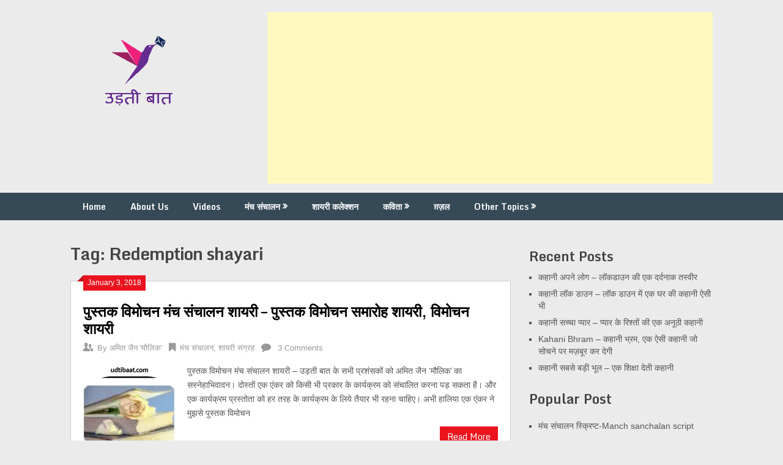

--- FILE ---
content_type: text/html; charset=UTF-8
request_url: https://udtibaat.com/tag/redemption-shayari/
body_size: 15176
content:
<!DOCTYPE html>
<html lang="en-US">
<head>
	<meta charset="UTF-8">
	<meta name="viewport" content="width=device-width, initial-scale=1">
	<link rel="profile" href="https://gmpg.org/xfn/11">
	<link rel="pingback" href="https://udtibaat.com/xmlrpc.php">
	<meta name='robots' content='index, follow, max-image-preview:large, max-snippet:-1, max-video-preview:-1' />
	<style>img:is([sizes="auto" i], [sizes^="auto," i]) { contain-intrinsic-size: 3000px 1500px }</style>
	
	<!-- This site is optimized with the Yoast SEO plugin v25.0 - https://yoast.com/wordpress/plugins/seo/ -->
	<title>Redemption shayari Archives | उड़ती बात</title>
	<link rel="canonical" href="https://udtibaat.com/tag/redemption-shayari/" />
	<meta property="og:locale" content="en_US" />
	<meta property="og:type" content="article" />
	<meta property="og:title" content="Redemption shayari Archives | उड़ती बात" />
	<meta property="og:url" content="https://udtibaat.com/tag/redemption-shayari/" />
	<meta property="og:site_name" content="उड़ती बात" />
	<meta name="twitter:card" content="summary_large_image" />
	<meta name="twitter:site" content="@AmitMaulik" />
	<script type="application/ld+json" class="yoast-schema-graph">{"@context":"https://schema.org","@graph":[{"@type":"CollectionPage","@id":"https://udtibaat.com/tag/redemption-shayari/","url":"https://udtibaat.com/tag/redemption-shayari/","name":"Redemption shayari Archives | उड़ती बात","isPartOf":{"@id":"https://udtibaat.com/#website"},"primaryImageOfPage":{"@id":"https://udtibaat.com/tag/redemption-shayari/#primaryimage"},"image":{"@id":"https://udtibaat.com/tag/redemption-shayari/#primaryimage"},"thumbnailUrl":"https://i0.wp.com/udtibaat.com/wp-content/uploads/2018/01/PicsArt_01-03-01.48.16.jpg?fit=627%2C752&ssl=1","breadcrumb":{"@id":"https://udtibaat.com/tag/redemption-shayari/#breadcrumb"},"inLanguage":"en-US"},{"@type":"ImageObject","inLanguage":"en-US","@id":"https://udtibaat.com/tag/redemption-shayari/#primaryimage","url":"https://i0.wp.com/udtibaat.com/wp-content/uploads/2018/01/PicsArt_01-03-01.48.16.jpg?fit=627%2C752&ssl=1","contentUrl":"https://i0.wp.com/udtibaat.com/wp-content/uploads/2018/01/PicsArt_01-03-01.48.16.jpg?fit=627%2C752&ssl=1","width":"627","height":"752","caption":"पुस्तक विमोचन, पुस्तक विमोचन शायरी, विमोचन समारोह शायरी, पुस्तक विमोचन मंच संचालन शायरी, मंच संचालन शायरी, किताब विमोचन, किताब का विमोचन, किताब विमोचन शायरी, किताब विमोचन मंच संचालन शायरी, किताब के विमोचन की एंकरिंग शायरी, विमोचन शायरी, निर्देशिका विमोचन के लिये शायरी, पुस्तक विमोचन के लिये शायरी, किताब के विमोचन के लिये शायरी, book inauguration poem in hindi, book Evolution poem in hindi, book Launching shayari, book launching poem in hindi, Redemption shayari, book Liberation poem in hindi, book redemption shayari, book inauguration anchoring shayari,"},{"@type":"BreadcrumbList","@id":"https://udtibaat.com/tag/redemption-shayari/#breadcrumb","itemListElement":[{"@type":"ListItem","position":1,"name":"Home","item":"https://udtibaat.com/"},{"@type":"ListItem","position":2,"name":"Redemption shayari"}]},{"@type":"WebSite","@id":"https://udtibaat.com/#website","url":"https://udtibaat.com/","name":"उड़ती बात","description":"हिंदी कविता । मंच संचालन","publisher":{"@id":"https://udtibaat.com/#/schema/person/46dd4edcb84424e7d0b3f149248512fb"},"potentialAction":[{"@type":"SearchAction","target":{"@type":"EntryPoint","urlTemplate":"https://udtibaat.com/?s={search_term_string}"},"query-input":{"@type":"PropertyValueSpecification","valueRequired":true,"valueName":"search_term_string"}}],"inLanguage":"en-US"},{"@type":["Person","Organization"],"@id":"https://udtibaat.com/#/schema/person/46dd4edcb84424e7d0b3f149248512fb","name":"अमित जैन 'मौलिक'","image":{"@type":"ImageObject","inLanguage":"en-US","@id":"https://udtibaat.com/#/schema/person/image/","url":"https://i0.wp.com/udtibaat.com/wp-content/uploads/2018/07/2.png?fit=220%2C169&ssl=1","contentUrl":"https://i0.wp.com/udtibaat.com/wp-content/uploads/2018/07/2.png?fit=220%2C169&ssl=1","width":"220","height":"169","caption":"अमित जैन 'मौलिक'"},"logo":{"@id":"https://udtibaat.com/#/schema/person/image/"},"description":"मैं एक कवि, लेखक एवम एंकर हूँ । 'उड़ती बात' के माध्यम से मैंने स्वरचित रचनायें आपके समक्ष प्रस्तुत करने का प्रयास किया है। आपसे विनम्र अनुरोध है कि अपनी बहुमूल्य प्रतिक्रिया एवम सुझाव अवश्य दें जिससे हम जैसे नव रचनाकारों का मनोबल बढ़े एवम उड़ती बात के स्तर में गुणात्मक अभिबृद्धि हो..","sameAs":["https://udtibaat.com","https://www.facebook.com/udtibaat/","https://x.com/https://twitter.com/AmitMaulik"]}]}</script>
	<!-- / Yoast SEO plugin. -->


<link rel='dns-prefetch' href='//stats.wp.com' />
<link rel='dns-prefetch' href='//fonts.googleapis.com' />
<link rel='dns-prefetch' href='//jetpack.wordpress.com' />
<link rel='dns-prefetch' href='//s0.wp.com' />
<link rel='dns-prefetch' href='//public-api.wordpress.com' />
<link rel='dns-prefetch' href='//0.gravatar.com' />
<link rel='dns-prefetch' href='//1.gravatar.com' />
<link rel='dns-prefetch' href='//2.gravatar.com' />
<link rel='dns-prefetch' href='//widgets.wp.com' />
<link rel='dns-prefetch' href='//www.googletagmanager.com' />
<link rel='dns-prefetch' href='//pagead2.googlesyndication.com' />
<link rel='preconnect' href='//c0.wp.com' />
<link rel='preconnect' href='//i0.wp.com' />
<link rel="alternate" type="application/rss+xml" title="उड़ती बात &raquo; Feed" href="https://udtibaat.com/feed/" />
<link rel="alternate" type="application/rss+xml" title="उड़ती बात &raquo; Comments Feed" href="https://udtibaat.com/comments/feed/" />
<link rel="alternate" type="application/rss+xml" title="उड़ती बात &raquo; Redemption shayari Tag Feed" href="https://udtibaat.com/tag/redemption-shayari/feed/" />
<script type="ac18ac1ec4cacd044cad6da3-text/javascript">
/* <![CDATA[ */
window._wpemojiSettings = {"baseUrl":"https:\/\/s.w.org\/images\/core\/emoji\/15.1.0\/72x72\/","ext":".png","svgUrl":"https:\/\/s.w.org\/images\/core\/emoji\/15.1.0\/svg\/","svgExt":".svg","source":{"concatemoji":"https:\/\/udtibaat.com\/wp-includes\/js\/wp-emoji-release.min.js?ver=6.8.1"}};
/*! This file is auto-generated */
!function(i,n){var o,s,e;function c(e){try{var t={supportTests:e,timestamp:(new Date).valueOf()};sessionStorage.setItem(o,JSON.stringify(t))}catch(e){}}function p(e,t,n){e.clearRect(0,0,e.canvas.width,e.canvas.height),e.fillText(t,0,0);var t=new Uint32Array(e.getImageData(0,0,e.canvas.width,e.canvas.height).data),r=(e.clearRect(0,0,e.canvas.width,e.canvas.height),e.fillText(n,0,0),new Uint32Array(e.getImageData(0,0,e.canvas.width,e.canvas.height).data));return t.every(function(e,t){return e===r[t]})}function u(e,t,n){switch(t){case"flag":return n(e,"\ud83c\udff3\ufe0f\u200d\u26a7\ufe0f","\ud83c\udff3\ufe0f\u200b\u26a7\ufe0f")?!1:!n(e,"\ud83c\uddfa\ud83c\uddf3","\ud83c\uddfa\u200b\ud83c\uddf3")&&!n(e,"\ud83c\udff4\udb40\udc67\udb40\udc62\udb40\udc65\udb40\udc6e\udb40\udc67\udb40\udc7f","\ud83c\udff4\u200b\udb40\udc67\u200b\udb40\udc62\u200b\udb40\udc65\u200b\udb40\udc6e\u200b\udb40\udc67\u200b\udb40\udc7f");case"emoji":return!n(e,"\ud83d\udc26\u200d\ud83d\udd25","\ud83d\udc26\u200b\ud83d\udd25")}return!1}function f(e,t,n){var r="undefined"!=typeof WorkerGlobalScope&&self instanceof WorkerGlobalScope?new OffscreenCanvas(300,150):i.createElement("canvas"),a=r.getContext("2d",{willReadFrequently:!0}),o=(a.textBaseline="top",a.font="600 32px Arial",{});return e.forEach(function(e){o[e]=t(a,e,n)}),o}function t(e){var t=i.createElement("script");t.src=e,t.defer=!0,i.head.appendChild(t)}"undefined"!=typeof Promise&&(o="wpEmojiSettingsSupports",s=["flag","emoji"],n.supports={everything:!0,everythingExceptFlag:!0},e=new Promise(function(e){i.addEventListener("DOMContentLoaded",e,{once:!0})}),new Promise(function(t){var n=function(){try{var e=JSON.parse(sessionStorage.getItem(o));if("object"==typeof e&&"number"==typeof e.timestamp&&(new Date).valueOf()<e.timestamp+604800&&"object"==typeof e.supportTests)return e.supportTests}catch(e){}return null}();if(!n){if("undefined"!=typeof Worker&&"undefined"!=typeof OffscreenCanvas&&"undefined"!=typeof URL&&URL.createObjectURL&&"undefined"!=typeof Blob)try{var e="postMessage("+f.toString()+"("+[JSON.stringify(s),u.toString(),p.toString()].join(",")+"));",r=new Blob([e],{type:"text/javascript"}),a=new Worker(URL.createObjectURL(r),{name:"wpTestEmojiSupports"});return void(a.onmessage=function(e){c(n=e.data),a.terminate(),t(n)})}catch(e){}c(n=f(s,u,p))}t(n)}).then(function(e){for(var t in e)n.supports[t]=e[t],n.supports.everything=n.supports.everything&&n.supports[t],"flag"!==t&&(n.supports.everythingExceptFlag=n.supports.everythingExceptFlag&&n.supports[t]);n.supports.everythingExceptFlag=n.supports.everythingExceptFlag&&!n.supports.flag,n.DOMReady=!1,n.readyCallback=function(){n.DOMReady=!0}}).then(function(){return e}).then(function(){var e;n.supports.everything||(n.readyCallback(),(e=n.source||{}).concatemoji?t(e.concatemoji):e.wpemoji&&e.twemoji&&(t(e.twemoji),t(e.wpemoji)))}))}((window,document),window._wpemojiSettings);
/* ]]> */
</script>
<style id='wp-emoji-styles-inline-css' type='text/css'>

	img.wp-smiley, img.emoji {
		display: inline !important;
		border: none !important;
		box-shadow: none !important;
		height: 1em !important;
		width: 1em !important;
		margin: 0 0.07em !important;
		vertical-align: -0.1em !important;
		background: none !important;
		padding: 0 !important;
	}
</style>
<link rel='stylesheet' id='wp-block-library-css' href='https://c0.wp.com/c/6.8.1/wp-includes/css/dist/block-library/style.min.css' type='text/css' media='all' />
<style id='classic-theme-styles-inline-css' type='text/css'>
/*! This file is auto-generated */
.wp-block-button__link{color:#fff;background-color:#32373c;border-radius:9999px;box-shadow:none;text-decoration:none;padding:calc(.667em + 2px) calc(1.333em + 2px);font-size:1.125em}.wp-block-file__button{background:#32373c;color:#fff;text-decoration:none}
</style>
<link rel='stylesheet' id='mediaelement-css' href='https://c0.wp.com/c/6.8.1/wp-includes/js/mediaelement/mediaelementplayer-legacy.min.css' type='text/css' media='all' />
<link rel='stylesheet' id='wp-mediaelement-css' href='https://c0.wp.com/c/6.8.1/wp-includes/js/mediaelement/wp-mediaelement.min.css' type='text/css' media='all' />
<style id='jetpack-sharing-buttons-style-inline-css' type='text/css'>
.jetpack-sharing-buttons__services-list{display:flex;flex-direction:row;flex-wrap:wrap;gap:0;list-style-type:none;margin:5px;padding:0}.jetpack-sharing-buttons__services-list.has-small-icon-size{font-size:12px}.jetpack-sharing-buttons__services-list.has-normal-icon-size{font-size:16px}.jetpack-sharing-buttons__services-list.has-large-icon-size{font-size:24px}.jetpack-sharing-buttons__services-list.has-huge-icon-size{font-size:36px}@media print{.jetpack-sharing-buttons__services-list{display:none!important}}.editor-styles-wrapper .wp-block-jetpack-sharing-buttons{gap:0;padding-inline-start:0}ul.jetpack-sharing-buttons__services-list.has-background{padding:1.25em 2.375em}
</style>
<style id='global-styles-inline-css' type='text/css'>
:root{--wp--preset--aspect-ratio--square: 1;--wp--preset--aspect-ratio--4-3: 4/3;--wp--preset--aspect-ratio--3-4: 3/4;--wp--preset--aspect-ratio--3-2: 3/2;--wp--preset--aspect-ratio--2-3: 2/3;--wp--preset--aspect-ratio--16-9: 16/9;--wp--preset--aspect-ratio--9-16: 9/16;--wp--preset--color--black: #000000;--wp--preset--color--cyan-bluish-gray: #abb8c3;--wp--preset--color--white: #ffffff;--wp--preset--color--pale-pink: #f78da7;--wp--preset--color--vivid-red: #cf2e2e;--wp--preset--color--luminous-vivid-orange: #ff6900;--wp--preset--color--luminous-vivid-amber: #fcb900;--wp--preset--color--light-green-cyan: #7bdcb5;--wp--preset--color--vivid-green-cyan: #00d084;--wp--preset--color--pale-cyan-blue: #8ed1fc;--wp--preset--color--vivid-cyan-blue: #0693e3;--wp--preset--color--vivid-purple: #9b51e0;--wp--preset--gradient--vivid-cyan-blue-to-vivid-purple: linear-gradient(135deg,rgba(6,147,227,1) 0%,rgb(155,81,224) 100%);--wp--preset--gradient--light-green-cyan-to-vivid-green-cyan: linear-gradient(135deg,rgb(122,220,180) 0%,rgb(0,208,130) 100%);--wp--preset--gradient--luminous-vivid-amber-to-luminous-vivid-orange: linear-gradient(135deg,rgba(252,185,0,1) 0%,rgba(255,105,0,1) 100%);--wp--preset--gradient--luminous-vivid-orange-to-vivid-red: linear-gradient(135deg,rgba(255,105,0,1) 0%,rgb(207,46,46) 100%);--wp--preset--gradient--very-light-gray-to-cyan-bluish-gray: linear-gradient(135deg,rgb(238,238,238) 0%,rgb(169,184,195) 100%);--wp--preset--gradient--cool-to-warm-spectrum: linear-gradient(135deg,rgb(74,234,220) 0%,rgb(151,120,209) 20%,rgb(207,42,186) 40%,rgb(238,44,130) 60%,rgb(251,105,98) 80%,rgb(254,248,76) 100%);--wp--preset--gradient--blush-light-purple: linear-gradient(135deg,rgb(255,206,236) 0%,rgb(152,150,240) 100%);--wp--preset--gradient--blush-bordeaux: linear-gradient(135deg,rgb(254,205,165) 0%,rgb(254,45,45) 50%,rgb(107,0,62) 100%);--wp--preset--gradient--luminous-dusk: linear-gradient(135deg,rgb(255,203,112) 0%,rgb(199,81,192) 50%,rgb(65,88,208) 100%);--wp--preset--gradient--pale-ocean: linear-gradient(135deg,rgb(255,245,203) 0%,rgb(182,227,212) 50%,rgb(51,167,181) 100%);--wp--preset--gradient--electric-grass: linear-gradient(135deg,rgb(202,248,128) 0%,rgb(113,206,126) 100%);--wp--preset--gradient--midnight: linear-gradient(135deg,rgb(2,3,129) 0%,rgb(40,116,252) 100%);--wp--preset--font-size--small: 13px;--wp--preset--font-size--medium: 20px;--wp--preset--font-size--large: 36px;--wp--preset--font-size--x-large: 42px;--wp--preset--spacing--20: 0.44rem;--wp--preset--spacing--30: 0.67rem;--wp--preset--spacing--40: 1rem;--wp--preset--spacing--50: 1.5rem;--wp--preset--spacing--60: 2.25rem;--wp--preset--spacing--70: 3.38rem;--wp--preset--spacing--80: 5.06rem;--wp--preset--shadow--natural: 6px 6px 9px rgba(0, 0, 0, 0.2);--wp--preset--shadow--deep: 12px 12px 50px rgba(0, 0, 0, 0.4);--wp--preset--shadow--sharp: 6px 6px 0px rgba(0, 0, 0, 0.2);--wp--preset--shadow--outlined: 6px 6px 0px -3px rgba(255, 255, 255, 1), 6px 6px rgba(0, 0, 0, 1);--wp--preset--shadow--crisp: 6px 6px 0px rgba(0, 0, 0, 1);}:where(.is-layout-flex){gap: 0.5em;}:where(.is-layout-grid){gap: 0.5em;}body .is-layout-flex{display: flex;}.is-layout-flex{flex-wrap: wrap;align-items: center;}.is-layout-flex > :is(*, div){margin: 0;}body .is-layout-grid{display: grid;}.is-layout-grid > :is(*, div){margin: 0;}:where(.wp-block-columns.is-layout-flex){gap: 2em;}:where(.wp-block-columns.is-layout-grid){gap: 2em;}:where(.wp-block-post-template.is-layout-flex){gap: 1.25em;}:where(.wp-block-post-template.is-layout-grid){gap: 1.25em;}.has-black-color{color: var(--wp--preset--color--black) !important;}.has-cyan-bluish-gray-color{color: var(--wp--preset--color--cyan-bluish-gray) !important;}.has-white-color{color: var(--wp--preset--color--white) !important;}.has-pale-pink-color{color: var(--wp--preset--color--pale-pink) !important;}.has-vivid-red-color{color: var(--wp--preset--color--vivid-red) !important;}.has-luminous-vivid-orange-color{color: var(--wp--preset--color--luminous-vivid-orange) !important;}.has-luminous-vivid-amber-color{color: var(--wp--preset--color--luminous-vivid-amber) !important;}.has-light-green-cyan-color{color: var(--wp--preset--color--light-green-cyan) !important;}.has-vivid-green-cyan-color{color: var(--wp--preset--color--vivid-green-cyan) !important;}.has-pale-cyan-blue-color{color: var(--wp--preset--color--pale-cyan-blue) !important;}.has-vivid-cyan-blue-color{color: var(--wp--preset--color--vivid-cyan-blue) !important;}.has-vivid-purple-color{color: var(--wp--preset--color--vivid-purple) !important;}.has-black-background-color{background-color: var(--wp--preset--color--black) !important;}.has-cyan-bluish-gray-background-color{background-color: var(--wp--preset--color--cyan-bluish-gray) !important;}.has-white-background-color{background-color: var(--wp--preset--color--white) !important;}.has-pale-pink-background-color{background-color: var(--wp--preset--color--pale-pink) !important;}.has-vivid-red-background-color{background-color: var(--wp--preset--color--vivid-red) !important;}.has-luminous-vivid-orange-background-color{background-color: var(--wp--preset--color--luminous-vivid-orange) !important;}.has-luminous-vivid-amber-background-color{background-color: var(--wp--preset--color--luminous-vivid-amber) !important;}.has-light-green-cyan-background-color{background-color: var(--wp--preset--color--light-green-cyan) !important;}.has-vivid-green-cyan-background-color{background-color: var(--wp--preset--color--vivid-green-cyan) !important;}.has-pale-cyan-blue-background-color{background-color: var(--wp--preset--color--pale-cyan-blue) !important;}.has-vivid-cyan-blue-background-color{background-color: var(--wp--preset--color--vivid-cyan-blue) !important;}.has-vivid-purple-background-color{background-color: var(--wp--preset--color--vivid-purple) !important;}.has-black-border-color{border-color: var(--wp--preset--color--black) !important;}.has-cyan-bluish-gray-border-color{border-color: var(--wp--preset--color--cyan-bluish-gray) !important;}.has-white-border-color{border-color: var(--wp--preset--color--white) !important;}.has-pale-pink-border-color{border-color: var(--wp--preset--color--pale-pink) !important;}.has-vivid-red-border-color{border-color: var(--wp--preset--color--vivid-red) !important;}.has-luminous-vivid-orange-border-color{border-color: var(--wp--preset--color--luminous-vivid-orange) !important;}.has-luminous-vivid-amber-border-color{border-color: var(--wp--preset--color--luminous-vivid-amber) !important;}.has-light-green-cyan-border-color{border-color: var(--wp--preset--color--light-green-cyan) !important;}.has-vivid-green-cyan-border-color{border-color: var(--wp--preset--color--vivid-green-cyan) !important;}.has-pale-cyan-blue-border-color{border-color: var(--wp--preset--color--pale-cyan-blue) !important;}.has-vivid-cyan-blue-border-color{border-color: var(--wp--preset--color--vivid-cyan-blue) !important;}.has-vivid-purple-border-color{border-color: var(--wp--preset--color--vivid-purple) !important;}.has-vivid-cyan-blue-to-vivid-purple-gradient-background{background: var(--wp--preset--gradient--vivid-cyan-blue-to-vivid-purple) !important;}.has-light-green-cyan-to-vivid-green-cyan-gradient-background{background: var(--wp--preset--gradient--light-green-cyan-to-vivid-green-cyan) !important;}.has-luminous-vivid-amber-to-luminous-vivid-orange-gradient-background{background: var(--wp--preset--gradient--luminous-vivid-amber-to-luminous-vivid-orange) !important;}.has-luminous-vivid-orange-to-vivid-red-gradient-background{background: var(--wp--preset--gradient--luminous-vivid-orange-to-vivid-red) !important;}.has-very-light-gray-to-cyan-bluish-gray-gradient-background{background: var(--wp--preset--gradient--very-light-gray-to-cyan-bluish-gray) !important;}.has-cool-to-warm-spectrum-gradient-background{background: var(--wp--preset--gradient--cool-to-warm-spectrum) !important;}.has-blush-light-purple-gradient-background{background: var(--wp--preset--gradient--blush-light-purple) !important;}.has-blush-bordeaux-gradient-background{background: var(--wp--preset--gradient--blush-bordeaux) !important;}.has-luminous-dusk-gradient-background{background: var(--wp--preset--gradient--luminous-dusk) !important;}.has-pale-ocean-gradient-background{background: var(--wp--preset--gradient--pale-ocean) !important;}.has-electric-grass-gradient-background{background: var(--wp--preset--gradient--electric-grass) !important;}.has-midnight-gradient-background{background: var(--wp--preset--gradient--midnight) !important;}.has-small-font-size{font-size: var(--wp--preset--font-size--small) !important;}.has-medium-font-size{font-size: var(--wp--preset--font-size--medium) !important;}.has-large-font-size{font-size: var(--wp--preset--font-size--large) !important;}.has-x-large-font-size{font-size: var(--wp--preset--font-size--x-large) !important;}
:where(.wp-block-post-template.is-layout-flex){gap: 1.25em;}:where(.wp-block-post-template.is-layout-grid){gap: 1.25em;}
:where(.wp-block-columns.is-layout-flex){gap: 2em;}:where(.wp-block-columns.is-layout-grid){gap: 2em;}
:root :where(.wp-block-pullquote){font-size: 1.5em;line-height: 1.6;}
</style>
<link rel='stylesheet' id='stylesheet-css' href='https://udtibaat.com/wp-content/plugins/popular-post-widget/inc/style.css?ver=6.8.1' type='text/css' media='all' />
<link rel='stylesheet' id='ribbon-lite-style-css' href='https://udtibaat.com/wp-content/themes/ribbon-lite/style.css?ver=6.8.1' type='text/css' media='all' />
<style id='ribbon-lite-style-inline-css' type='text/css'>

        #site-header { background-image: url(''); }
        #tabber .inside li .meta b,footer .widget li a:hover,.fn a,.reply a,#tabber .inside li div.info .entry-title a:hover, #navigation ul ul a:hover,.single_post a, a:hover, .sidebar.c-4-12 .textwidget a, #site-footer .textwidget a, #commentform a, #tabber .inside li a, .copyrights a:hover, a, .sidebar.c-4-12 a:hover, .top a:hover, footer .tagcloud a:hover { color: #EA141F; }

        .nav-previous a:hover, .nav-next a:hover, #commentform input#submit, #searchform input[type='submit'], .home_menu_item, .primary-navigation a:hover, .post-date-ribbon, .currenttext, .pagination a:hover, .readMore a, .mts-subscribe input[type='submit'], .pagination .current, .woocommerce nav.woocommerce-pagination ul li a:focus, .woocommerce nav.woocommerce-pagination ul li a:hover, .woocommerce nav.woocommerce-pagination ul li span.current, .woocommerce-product-search input[type="submit"], .woocommerce a.button, .woocommerce-page a.button, .woocommerce button.button, .woocommerce-page button.button, .woocommerce input.button, .woocommerce-page input.button, .woocommerce #respond input#submit, .woocommerce-page #respond input#submit, .woocommerce #content input.button, .woocommerce-page #content input.button { background-color: #EA141F; }

        .woocommerce nav.woocommerce-pagination ul li span.current, .woocommerce-page nav.woocommerce-pagination ul li span.current, .woocommerce #content nav.woocommerce-pagination ul li span.current, .woocommerce-page #content nav.woocommerce-pagination ul li span.current, .woocommerce nav.woocommerce-pagination ul li a:hover, .woocommerce-page nav.woocommerce-pagination ul li a:hover, .woocommerce #content nav.woocommerce-pagination ul li a:hover, .woocommerce-page #content nav.woocommerce-pagination ul li a:hover, .woocommerce nav.woocommerce-pagination ul li a:focus, .woocommerce-page nav.woocommerce-pagination ul li a:focus, .woocommerce #content nav.woocommerce-pagination ul li a:focus, .woocommerce-page #content nav.woocommerce-pagination ul li a:focus, .pagination .current, .tagcloud a { border-color: #EA141F; }
        .corner { border-color: transparent transparent #EA141F transparent;}

        .primary-navigation, footer, .readMore a:hover, #commentform input#submit:hover, .featured-thumbnail .latestPost-review-wrapper { background-color: #364956; }
			
</style>
<link rel='stylesheet' id='theme-slug-fonts-css' href='//fonts.googleapis.com/css?family=Monda%3A400%2C700' type='text/css' media='all' />
<style id='akismet-widget-style-inline-css' type='text/css'>

			.a-stats {
				--akismet-color-mid-green: #357b49;
				--akismet-color-white: #fff;
				--akismet-color-light-grey: #f6f7f7;

				max-width: 350px;
				width: auto;
			}

			.a-stats * {
				all: unset;
				box-sizing: border-box;
			}

			.a-stats strong {
				font-weight: 600;
			}

			.a-stats a.a-stats__link,
			.a-stats a.a-stats__link:visited,
			.a-stats a.a-stats__link:active {
				background: var(--akismet-color-mid-green);
				border: none;
				box-shadow: none;
				border-radius: 8px;
				color: var(--akismet-color-white);
				cursor: pointer;
				display: block;
				font-family: -apple-system, BlinkMacSystemFont, 'Segoe UI', 'Roboto', 'Oxygen-Sans', 'Ubuntu', 'Cantarell', 'Helvetica Neue', sans-serif;
				font-weight: 500;
				padding: 12px;
				text-align: center;
				text-decoration: none;
				transition: all 0.2s ease;
			}

			/* Extra specificity to deal with TwentyTwentyOne focus style */
			.widget .a-stats a.a-stats__link:focus {
				background: var(--akismet-color-mid-green);
				color: var(--akismet-color-white);
				text-decoration: none;
			}

			.a-stats a.a-stats__link:hover {
				filter: brightness(110%);
				box-shadow: 0 4px 12px rgba(0, 0, 0, 0.06), 0 0 2px rgba(0, 0, 0, 0.16);
			}

			.a-stats .count {
				color: var(--akismet-color-white);
				display: block;
				font-size: 1.5em;
				line-height: 1.4;
				padding: 0 13px;
				white-space: nowrap;
			}
		
</style>
<link rel='stylesheet' id='newsletter-css' href='https://udtibaat.com/wp-content/plugins/newsletter/style.css?ver=8.8.1' type='text/css' media='all' />
<link rel='stylesheet' id='popup-maker-site-css' href='//udtibaat.com/wp-content/uploads/pum/pum-site-styles.css?generated=1746289499&#038;ver=1.20.4' type='text/css' media='all' />
<script type="ac18ac1ec4cacd044cad6da3-text/javascript" src="https://c0.wp.com/c/6.8.1/wp-includes/js/jquery/jquery.min.js" id="jquery-core-js"></script>
<script type="ac18ac1ec4cacd044cad6da3-text/javascript" src="https://c0.wp.com/c/6.8.1/wp-includes/js/jquery/jquery-migrate.min.js" id="jquery-migrate-js"></script>
<script type="ac18ac1ec4cacd044cad6da3-text/javascript" src="https://udtibaat.com/wp-content/themes/ribbon-lite/js/customscripts.js?ver=6.8.1" id="ribbon-lite-customscripts-js"></script>
<link rel="https://api.w.org/" href="https://udtibaat.com/wp-json/" /><link rel="alternate" title="JSON" type="application/json" href="https://udtibaat.com/wp-json/wp/v2/tags/2854" /><link rel="EditURI" type="application/rsd+xml" title="RSD" href="https://udtibaat.com/xmlrpc.php?rsd" />
<meta name="generator" content="WordPress 6.8.1" />
		<script type="ac18ac1ec4cacd044cad6da3-text/javascript">
			//<![CDATA[
			var show_msg = '1';
			if (show_msg !== '0') {
				var options = {view_src: "View Source is disabled!", inspect_elem: "Inspect Element is disabled!", right_click: "Right click is disabled!", copy_cut_paste_content: "Cut/Copy/Paste is disabled!", image_drop: "Image Drag-n-Drop is disabled!" }
			} else {
				var options = '';
			}

         	function nocontextmenu(e) { return false; }
         	document.oncontextmenu = nocontextmenu;
         	document.ondragstart = function() { return false;}

			document.onmousedown = function (event) {
				event = (event || window.event);
				if (event.keyCode === 123) {
					if (show_msg !== '0') {show_toast('inspect_elem');}
					return false;
				}
			}
			document.onkeydown = function (event) {
				event = (event || window.event);
				//alert(event.keyCode);   return false;
				if (event.keyCode === 123 ||
						event.ctrlKey && event.shiftKey && event.keyCode === 73 ||
						event.ctrlKey && event.shiftKey && event.keyCode === 75) {
					if (show_msg !== '0') {show_toast('inspect_elem');}
					return false;
				}
				if (event.ctrlKey && event.keyCode === 85) {
					if (show_msg !== '0') {show_toast('view_src');}
					return false;
				}
			}
			function addMultiEventListener(element, eventNames, listener) {
				var events = eventNames.split(' ');
				for (var i = 0, iLen = events.length; i < iLen; i++) {
					element.addEventListener(events[i], function (e) {
						e.preventDefault();
						if (show_msg !== '0') {
							show_toast(listener);
						}
					});
				}
			}
			addMultiEventListener(document, 'contextmenu', 'right_click');
			addMultiEventListener(document, 'cut copy paste print', 'copy_cut_paste_content');
			addMultiEventListener(document, 'drag drop', 'image_drop');
			function show_toast(text) {
				var x = document.getElementById("amm_drcfw_toast_msg");
				x.innerHTML = eval('options.' + text);
				x.className = "show";
				setTimeout(function () {
					x.className = x.className.replace("show", "")
				}, 3000);
			}
		//]]>
		</script>
		<style type="text/css">body * :not(input):not(textarea){user-select:none !important; -webkit-touch-callout: none !important;  -webkit-user-select: none !important; -moz-user-select:none !important; -khtml-user-select:none !important; -ms-user-select: none !important;}#amm_drcfw_toast_msg{visibility:hidden;min-width:250px;margin-left:-125px;background-color:#333;color:#fff;text-align:center;border-radius:2px;padding:16px;position:fixed;z-index:999;left:50%;bottom:30px;font-size:17px}#amm_drcfw_toast_msg.show{visibility:visible;-webkit-animation:fadein .5s,fadeout .5s 2.5s;animation:fadein .5s,fadeout .5s 2.5s}@-webkit-keyframes fadein{from{bottom:0;opacity:0}to{bottom:30px;opacity:1}}@keyframes fadein{from{bottom:0;opacity:0}to{bottom:30px;opacity:1}}@-webkit-keyframes fadeout{from{bottom:30px;opacity:1}to{bottom:0;opacity:0}}@keyframes fadeout{from{bottom:30px;opacity:1}to{bottom:0;opacity:0}}</style>
		<meta name="generator" content="Site Kit by Google 1.151.0" />	<style>img#wpstats{display:none}</style>
		
<!-- Google AdSense meta tags added by Site Kit -->
<meta name="google-adsense-platform-account" content="ca-host-pub-2644536267352236">
<meta name="google-adsense-platform-domain" content="sitekit.withgoogle.com">
<!-- End Google AdSense meta tags added by Site Kit -->
      <meta name="onesignal" content="wordpress-plugin"/>
            <script type="ac18ac1ec4cacd044cad6da3-text/javascript">

      window.OneSignalDeferred = window.OneSignalDeferred || [];

      OneSignalDeferred.push(function(OneSignal) {
        var oneSignal_options = {};
        window._oneSignalInitOptions = oneSignal_options;

        oneSignal_options['serviceWorkerParam'] = { scope: '/' };
oneSignal_options['serviceWorkerPath'] = 'OneSignalSDKWorker.js.php';

        OneSignal.Notifications.setDefaultUrl("https://udtibaat.com");

        oneSignal_options['wordpress'] = true;
oneSignal_options['appId'] = '80403926-6801-4a05-ad4a-dae5ed01e4e4';
oneSignal_options['allowLocalhostAsSecureOrigin'] = true;
oneSignal_options['welcomeNotification'] = { };
oneSignal_options['welcomeNotification']['title'] = "मंच संचालन । कवितायें । शायरी";
oneSignal_options['welcomeNotification']['message'] = "";
oneSignal_options['welcomeNotification']['url'] = "https://udtibaat.com";
oneSignal_options['path'] = "https://udtibaat.com/wp-content/plugins/onesignal-free-web-push-notifications/sdk_files/";
oneSignal_options['persistNotification'] = true;
oneSignal_options['promptOptions'] = { };
oneSignal_options['promptOptions']['siteName'] = "https://udtibaat.com";
oneSignal_options['notifyButton'] = { };
oneSignal_options['notifyButton']['enable'] = true;
oneSignal_options['notifyButton']['position'] = 'bottom-right';
oneSignal_options['notifyButton']['theme'] = 'default';
oneSignal_options['notifyButton']['size'] = 'medium';
oneSignal_options['notifyButton']['showCredit'] = true;
oneSignal_options['notifyButton']['text'] = {};
              OneSignal.init(window._oneSignalInitOptions);
              OneSignal.Slidedown.promptPush()      });

      function documentInitOneSignal() {
        var oneSignal_elements = document.getElementsByClassName("OneSignal-prompt");

        var oneSignalLinkClickHandler = function(event) { OneSignal.Notifications.requestPermission(); event.preventDefault(); };        for(var i = 0; i < oneSignal_elements.length; i++)
          oneSignal_elements[i].addEventListener('click', oneSignalLinkClickHandler, false);
      }

      if (document.readyState === 'complete') {
           documentInitOneSignal();
      }
      else {
           window.addEventListener("load", function(event){
               documentInitOneSignal();
          });
      }
    </script>

<!-- Google AdSense snippet added by Site Kit -->
<script type="ac18ac1ec4cacd044cad6da3-text/javascript" async="async" src="https://pagead2.googlesyndication.com/pagead/js/adsbygoogle.js?client=ca-pub-7541389774342452&amp;host=ca-host-pub-2644536267352236" crossorigin="anonymous"></script>

<!-- End Google AdSense snippet added by Site Kit -->
<link rel="icon" href="https://i0.wp.com/udtibaat.com/wp-content/uploads/2016/10/cropped-cropped-1.png?fit=32%2C32&#038;ssl=1" sizes="32x32" />
<link rel="icon" href="https://i0.wp.com/udtibaat.com/wp-content/uploads/2016/10/cropped-cropped-1.png?fit=192%2C192&#038;ssl=1" sizes="192x192" />
<link rel="apple-touch-icon" href="https://i0.wp.com/udtibaat.com/wp-content/uploads/2016/10/cropped-cropped-1.png?fit=180%2C180&#038;ssl=1" />
<meta name="msapplication-TileImage" content="https://i0.wp.com/udtibaat.com/wp-content/uploads/2016/10/cropped-cropped-1.png?fit=270%2C270&#038;ssl=1" />
	<!--<script async src="https://pagead2.googlesyndication.com/pagead/js/adsbygoogle.js?client=ca-pub-7541389774342452"
     crossorigin="anonymous"></script>-->
</head>

<body class="archive tag tag-redemption-shayari tag-2854 wp-custom-logo wp-theme-ribbon-lite group-blog hfeed">
    <div class="main-container">
		<a class="skip-link screen-reader-text" href="#content">Skip to content</a>
		<header id="site-header" role="banner">
			<div class="container clear">
				<div class="site-branding">
																	    <h2 id="logo" class="image-logo" itemprop="headline">
								<a href="https://udtibaat.com/" class="custom-logo-link" rel="home"><img width="220" height="169" src="https://i0.wp.com/udtibaat.com/wp-content/uploads/2018/07/2.png?fit=220%2C169&amp;ssl=1" class="custom-logo" alt="उड़ती बात" decoding="async" /></a>							</h2><!-- END #logo -->
															</div><!-- .site-branding -->
				<div id="block-4" class="widget-header"><script async src="https://pagead2.googlesyndication.com/pagead/js/adsbygoogle.js?client=ca-pub-7541389774342452" crossorigin="anonymous" type="ac18ac1ec4cacd044cad6da3-text/javascript"></script>
<!-- udtibaat -->
<ins class="adsbygoogle"
     style="display:block"
     data-ad-client="ca-pub-7541389774342452"
     data-ad-slot="1590288127"
     data-ad-format="auto"
     data-full-width-responsive="true"></ins>
<script type="ac18ac1ec4cacd044cad6da3-text/javascript">
     (adsbygoogle = window.adsbygoogle || []).push({});
</script></div>			</div>
			<div class="primary-navigation">
				<a href="#" id="pull" class="toggle-mobile-menu">Menu</a>
				<div class="container clear">
					<nav id="navigation" class="primary-navigation mobile-menu-wrapper" role="navigation">
													<ul id="menu-ac" class="menu clearfix"><li id="menu-item-405" class="menu-item menu-item-type-custom menu-item-object-custom menu-item-home menu-item-405"><a href="https://udtibaat.com">Home</a></li>
<li id="menu-item-608" class="menu-item menu-item-type-post_type menu-item-object-page menu-item-608"><a href="https://udtibaat.com/about-us/">About Us</a></li>
<li id="menu-item-2993" class="menu-item menu-item-type-taxonomy menu-item-object-category menu-item-2993"><a href="https://udtibaat.com/category/videos/">Videos</a></li>
<li id="menu-item-769" class="menu-item menu-item-type-taxonomy menu-item-object-category menu-item-has-children menu-item-769"><a href="https://udtibaat.com/category/%e0%a4%ae%e0%a4%82%e0%a4%9a-%e0%a4%b8%e0%a4%82%e0%a4%9a%e0%a4%be%e0%a4%b2%e0%a4%a8-%e0%a4%b8%e0%a5%8d%e0%a4%95%e0%a5%8d%e0%a4%b0%e0%a4%bf%e0%a4%aa%e0%a5%8d%e0%a4%9f/">मंच संचालन</a>
<ul class="sub-menu">
	<li id="menu-item-1380" class="menu-item menu-item-type-taxonomy menu-item-object-category menu-item-1380"><a href="https://udtibaat.com/category/%e0%a4%ae%e0%a4%82%e0%a4%9a-%e0%a4%b8%e0%a4%82%e0%a4%9a%e0%a4%be%e0%a4%b2%e0%a4%a8-%e0%a4%b8%e0%a5%8d%e0%a4%95%e0%a5%8d%e0%a4%b0%e0%a4%bf%e0%a4%aa%e0%a5%8d%e0%a4%9f/">मंच संचालन</a></li>
	<li id="menu-item-772" class="menu-item menu-item-type-taxonomy menu-item-object-category menu-item-772"><a href="https://udtibaat.com/category/%e0%a4%b8%e0%a4%82%e0%a4%b8%e0%a5%8d%e0%a4%a5%e0%a4%be%e0%a4%97%e0%a4%a4-%e0%a4%86%e0%a4%af%e0%a5%8b%e0%a4%9c%e0%a4%a8%e0%a5%8b%e0%a4%82-%e0%a4%95%e0%a5%87-%e0%a4%b8%e0%a5%81%e0%a4%9a%e0%a4%a8/%e0%a4%b8%e0%a4%82%e0%a4%b8%e0%a5%8d%e0%a4%a5%e0%a4%be%e0%a4%97%e0%a4%a4-%e0%a4%86%e0%a4%af%e0%a5%8b%e0%a4%9c%e0%a4%a8%e0%a5%8b%e0%a4%82-%e0%a4%95%e0%a5%87-%e0%a4%86%e0%a4%ad%e0%a4%be%e0%a4%b0/">भाषण ड्राफ्ट</a></li>
	<li id="menu-item-771" class="menu-item menu-item-type-taxonomy menu-item-object-category menu-item-771"><a href="https://udtibaat.com/category/%e0%a4%b8%e0%a4%82%e0%a4%b8%e0%a5%8d%e0%a4%a5%e0%a4%be%e0%a4%97%e0%a4%a4-%e0%a4%86%e0%a4%af%e0%a5%8b%e0%a4%9c%e0%a4%a8%e0%a5%8b%e0%a4%82-%e0%a4%95%e0%a5%87-%e0%a4%b8%e0%a5%81%e0%a4%9a%e0%a4%a8/">सांस्कृतिक कार्यक्रमों के सुचना ड्राफ्ट</a></li>
</ul>
</li>
<li id="menu-item-761" class="menu-item menu-item-type-taxonomy menu-item-object-category menu-item-761"><a href="https://udtibaat.com/category/%e0%a4%9a%e0%a4%be%e0%a4%b0-%e0%a4%aa%e0%a4%82%e0%a4%95%e0%a5%8d%e0%a4%a4%e0%a4%bf%e0%a4%af%e0%a4%be%e0%a4%81/">शायरी कलेक्शन</a></li>
<li id="menu-item-762" class="menu-item menu-item-type-taxonomy menu-item-object-category menu-item-has-children menu-item-762"><a href="https://udtibaat.com/category/%e0%a4%95%e0%a4%b5%e0%a4%bf%e0%a4%a4%e0%a4%be%e0%a4%af%e0%a5%87%e0%a4%82/">कविता</a>
<ul class="sub-menu">
	<li id="menu-item-1382" class="menu-item menu-item-type-taxonomy menu-item-object-category menu-item-1382"><a href="https://udtibaat.com/category/%e0%a4%95%e0%a4%b5%e0%a4%bf%e0%a4%a4%e0%a4%be%e0%a4%af%e0%a5%87%e0%a4%82/">रोमांटिक कविता</a></li>
	<li id="menu-item-767" class="menu-item menu-item-type-taxonomy menu-item-object-category menu-item-767"><a href="https://udtibaat.com/category/%e0%a4%aa%e0%a5%8c%e0%a4%b0%e0%a4%be%e0%a4%a3%e0%a4%bf%e0%a4%95-%e0%a4%8f%e0%a4%b5%e0%a4%82-%e0%a4%a7%e0%a4%be%e0%a4%b0%e0%a5%8d%e0%a4%ae%e0%a4%bf%e0%a4%95-%e0%a4%95%e0%a4%b5%e0%a4%bf%e0%a4%a4/">पौराणिक कवितायें</a></li>
	<li id="menu-item-770" class="menu-item menu-item-type-taxonomy menu-item-object-category menu-item-770"><a href="https://udtibaat.com/category/%e0%a4%b8%e0%a4%be%e0%a4%ae%e0%a4%be%e0%a4%9c%e0%a4%bf%e0%a4%95-%e0%a4%b8%e0%a4%b0%e0%a5%8b%e0%a4%95%e0%a4%be%e0%a4%b0-%e0%a4%95%e0%a5%80-%e0%a4%95%e0%a4%b5%e0%a4%bf%e0%a4%a4%e0%a4%be%e0%a4%af/">सामाजिक कवितायें</a></li>
	<li id="menu-item-765" class="menu-item menu-item-type-taxonomy menu-item-object-category menu-item-765"><a href="https://udtibaat.com/category/%e0%a4%a6%e0%a5%87%e0%a4%b6-%e0%a4%ad%e0%a4%95%e0%a5%8d%e0%a4%a4%e0%a4%bf-%e0%a4%95%e0%a5%80-%e0%a4%95%e0%a4%b5%e0%a4%bf%e0%a4%a4%e0%a4%be%e0%a4%af%e0%a5%87%e0%a4%82/">देशभक्ति कविताएं</a></li>
	<li id="menu-item-764" class="menu-item menu-item-type-taxonomy menu-item-object-category menu-item-764"><a href="https://udtibaat.com/category/%e0%a4%b9%e0%a4%bf%e0%a4%82%e0%a4%a6%e0%a5%80-%e0%a4%97%e0%a5%80%e0%a4%a4/">गीत</a></li>
</ul>
</li>
<li id="menu-item-763" class="menu-item menu-item-type-taxonomy menu-item-object-category menu-item-763"><a href="https://udtibaat.com/category/%e0%a4%b9%e0%a4%bf%e0%a4%82%e0%a4%a6%e0%a5%80-%e0%a4%89%e0%a4%b0%e0%a5%8d%e0%a4%a6%e0%a5%82-%e0%a5%9a%e0%a5%9b%e0%a4%b2/">ग़ज़ल</a></li>
<li id="menu-item-1383" class="menu-item menu-item-type-taxonomy menu-item-object-category menu-item-has-children menu-item-1383"><a href="https://udtibaat.com/category/%e0%a4%85%e0%a4%a8%e0%a5%8d%e0%a4%af/">Other Topics</a>
<ul class="sub-menu">
	<li id="menu-item-1188" class="menu-item menu-item-type-taxonomy menu-item-object-category menu-item-1188"><a href="https://udtibaat.com/category/%e0%a4%ad%e0%a4%9c%e0%a4%a8-%e0%a4%b8%e0%a5%8d%e0%a4%a4%e0%a5%81%e0%a4%a4%e0%a4%bf-%e0%a4%aa%e0%a5%8d%e0%a4%b0%e0%a4%be%e0%a4%b0%e0%a5%8d%e0%a4%a5%e0%a4%a8%e0%a4%be-%e0%a4%ae%e0%a4%82%e0%a4%97/">ईश वंदना-ईश आराधना</a></li>
	<li id="menu-item-766" class="menu-item menu-item-type-taxonomy menu-item-object-category menu-item-766"><a href="https://udtibaat.com/category/%e0%a4%a8%e0%a5%81%e0%a4%95%e0%a5%8d%e0%a4%95%e0%a5%9c-%e0%a4%a8%e0%a4%be%e0%a4%9f%e0%a4%95/">नुक्कड़ नाटक</a></li>
	<li id="menu-item-768" class="menu-item menu-item-type-taxonomy menu-item-object-category menu-item-768"><a href="https://udtibaat.com/category/%e0%a4%ae%e0%a4%be%e0%a4%a8%e0%a4%b5%e0%a5%80%e0%a4%af-%e0%a4%ae%e0%a5%82%e0%a4%b2%e0%a5%8d%e0%a4%af%e0%a5%8b%e0%a4%82-%e0%a4%aa%e0%a4%b0-%e0%a4%86%e0%a4%a7%e0%a4%be%e0%a4%b0%e0%a4%bf%e0%a4%a4/">प्रेरणास्प्रद कहानियाँ</a></li>
</ul>
</li>
</ul>											</nav><!-- #site-navigation -->
				</div>
			</div>
		</header><!-- #masthead -->

<div id="page" class="home-page">
	<div id="content" class="article">
		<h1 class="postsby">
			<span>Tag: <span>Redemption shayari</span></span>
		</h1>	
		        <article class="post excerpt">
            <div class="post-date-ribbon"><div class="corner"></div>January 3, 2018</div>
            <header>                        
                <h2 class="title">
                    <a href="https://udtibaat.com/%e0%a4%b5%e0%a4%bf%e0%a4%ae%e0%a5%8b%e0%a4%9a%e0%a4%a8-%e0%a4%b6%e0%a4%be%e0%a4%af%e0%a4%b0%e0%a5%80/" title="पुस्तक विमोचन मंच संचालन शायरी &#8211; पुस्तक विमोचन समारोह शायरी, विमोचन शायरी" rel="bookmark">पुस्तक विमोचन मंच संचालन शायरी &#8211; पुस्तक विमोचन समारोह शायरी, विमोचन शायरी</a>
                </h2>
                <div class="post-info">
                    <span class="theauthor"><span><i class="ribbon-icon icon-users"></i></span>By&nbsp;<a href="https://udtibaat.com/author/amit-jain/" title="Posts by अमित जैन &#039;मौलिक&#039;" rel="author">अमित जैन 'मौलिक'</a></span>
                    <span class="featured-cat"><span><i class="ribbon-icon icon-bookmark"></i></span><a href="https://udtibaat.com/category/%e0%a4%ae%e0%a4%82%e0%a4%9a-%e0%a4%b8%e0%a4%82%e0%a4%9a%e0%a4%be%e0%a4%b2%e0%a4%a8-%e0%a4%b8%e0%a5%8d%e0%a4%95%e0%a5%8d%e0%a4%b0%e0%a4%bf%e0%a4%aa%e0%a5%8d%e0%a4%9f/" rel="category tag">मंच संचालन</a>, <a href="https://udtibaat.com/category/%e0%a4%9a%e0%a4%be%e0%a4%b0-%e0%a4%aa%e0%a4%82%e0%a4%95%e0%a5%8d%e0%a4%a4%e0%a4%bf%e0%a4%af%e0%a4%be%e0%a4%81/" rel="category tag">शायरी संग्रह</a></span>
                    <span class="thecomment"><span><i class="ribbon-icon icon-comment"></i></span>&nbsp;<a href="https://udtibaat.com/%e0%a4%b5%e0%a4%bf%e0%a4%ae%e0%a5%8b%e0%a4%9a%e0%a4%a8-%e0%a4%b6%e0%a4%be%e0%a4%af%e0%a4%b0%e0%a5%80/#comments">3 Comments</a></span>
                </div>
            </header><!--.header-->
                                                <a href="https://udtibaat.com/%e0%a4%b5%e0%a4%bf%e0%a4%ae%e0%a5%8b%e0%a4%9a%e0%a4%a8-%e0%a4%b6%e0%a4%be%e0%a4%af%e0%a4%b0%e0%a5%80/" title="पुस्तक विमोचन मंच संचालन शायरी &#8211; पुस्तक विमोचन समारोह शायरी, विमोचन शायरी" id="featured-thumbnail">
                        <div class="featured-thumbnail">
                            <img width="150" height="150" src="https://i0.wp.com/udtibaat.com/wp-content/uploads/2018/01/PicsArt_01-03-01.48.16.jpg?resize=150%2C150&amp;ssl=1" class="attachment-ribbon-lite-featured size-ribbon-lite-featured wp-post-image" alt="पुस्तक विमोचन, पुस्तक विमोचन शायरी, विमोचन समारोह शायरी, पुस्तक विमोचन मंच संचालन शायरी, मंच संचालन शायरी, किताब विमोचन, किताब का विमोचन, किताब विमोचन शायरी, किताब विमोचन मंच संचालन शायरी, किताब के विमोचन की एंकरिंग शायरी, विमोचन शायरी, निर्देशिका विमोचन के लिये शायरी, पुस्तक विमोचन के लिये शायरी, किताब के विमोचन के लिये शायरी, book inauguration poem in hindi, book Evolution poem in hindi, book Launching shayari, book launching poem in hindi, Redemption shayari, book Liberation poem in hindi, book redemption shayari, book inauguration anchoring shayari," title="" decoding="async" srcset="https://i0.wp.com/udtibaat.com/wp-content/uploads/2018/01/PicsArt_01-03-01.48.16.jpg?resize=120%2C120&amp;ssl=1 120w, https://i0.wp.com/udtibaat.com/wp-content/uploads/2018/01/PicsArt_01-03-01.48.16.jpg?resize=65%2C65&amp;ssl=1 65w, https://i0.wp.com/udtibaat.com/wp-content/uploads/2018/01/PicsArt_01-03-01.48.16.jpg?resize=150%2C150&amp;ssl=1 150w, https://i0.wp.com/udtibaat.com/wp-content/uploads/2018/01/PicsArt_01-03-01.48.16.jpg?zoom=2&amp;resize=150%2C150&amp;ssl=1 300w, https://i0.wp.com/udtibaat.com/wp-content/uploads/2018/01/PicsArt_01-03-01.48.16.jpg?zoom=3&amp;resize=150%2C150&amp;ssl=1 450w" sizes="(max-width: 150px) 100vw, 150px" />                                                    </div>
                    </a>
                                <div class="post-content">
                    पुस्तक विमोचन मंच संचालन शायरी &#8211; उड़ती बात के सभी प्रशंसकों को अमित जैन &#8216;मौलिक&#8217; का सस्नेहाभिवादन। दोस्तों एक एंकर को किसी भी प्रकार के कार्यक्रम को संचालित करना पड़ सकता है। और एक कार्यक्रम प्रस्तोता को हर तरह के कार्यक्रम के लिये तैयार भी रहना चाहिए। अभी हालिया एक एंकर ने मुझसे पुस्तक विमोचन                </div>
                        <div class="readMore">
            <a href="https://udtibaat.com/%e0%a4%b5%e0%a4%bf%e0%a4%ae%e0%a5%8b%e0%a4%9a%e0%a4%a8-%e0%a4%b6%e0%a4%be%e0%a4%af%e0%a4%b0%e0%a5%80/" title="पुस्तक विमोचन मंच संचालन शायरी &#8211; पुस्तक विमोचन समारोह शायरी, विमोचन शायरी">
                Read More            </a>
        </div>
                            </article>
    	<nav class="navigation posts-navigation" role="navigation">
		<!--Start Pagination-->
        			<h2 class="screen-reader-text">Posts navigation</h2>
			<div class="pagination nav-links">
				
							</div>
			</nav><!--End Pagination-->
		</div>
	
<aside class="sidebar c-4-12">
	<div id="sidebars" class="sidebar">
		<div class="sidebar_list">
			
		<div id="recent-posts-2" class="widget widget_recent_entries">
		<h3 class="widget-title">Recent Posts</h3>
		<ul>
											<li>
					<a href="https://udtibaat.com/%e0%a4%95%e0%a4%b9%e0%a4%be%e0%a4%a8%e0%a5%80-%e0%a4%85%e0%a4%aa%e0%a4%a8%e0%a5%87-%e0%a4%b2%e0%a5%8b%e0%a4%97-%e0%a4%b2%e0%a5%89%e0%a4%95%e0%a4%a1%e0%a4%be%e0%a4%89%e0%a4%a8-%e0%a4%95%e0%a5%80/">कहानी अपने लोग &#8211; लॉकडाउन की एक दर्दनाक तस्वीर</a>
									</li>
											<li>
					<a href="https://udtibaat.com/%e0%a4%95%e0%a4%b9%e0%a4%be%e0%a4%a8%e0%a5%80-%e0%a4%b2%e0%a5%89%e0%a4%95-%e0%a4%a1%e0%a4%be%e0%a4%89%e0%a4%a8-%e0%a4%b2%e0%a5%89%e0%a4%95-%e0%a4%a1%e0%a4%be%e0%a4%89%e0%a4%a8-%e0%a4%ae%e0%a5%87/">कहानी लॉक डाउन &#8211; लॉक डाउन में एक घर की कहानी ऐसी भी</a>
									</li>
											<li>
					<a href="https://udtibaat.com/%e0%a4%95%e0%a4%b9%e0%a4%be%e0%a4%a8%e0%a5%80-%e0%a4%b8%e0%a4%9a%e0%a5%8d%e0%a4%9a%e0%a4%be-%e0%a4%aa%e0%a5%8d%e0%a4%af%e0%a4%be%e0%a4%b0-%e0%a4%aa%e0%a5%8d%e0%a4%af%e0%a4%be%e0%a4%b0-%e0%a4%95/">कहानी सच्चा प्यार &#8211; प्यार के रिश्तों की एक अनूठी कहानी</a>
									</li>
											<li>
					<a href="https://udtibaat.com/kahani-bhram-%e0%a4%95%e0%a4%b9%e0%a4%be%e0%a4%a8%e0%a5%80-%e0%a4%ad%e0%a5%8d%e0%a4%b0%e0%a4%ae-%e0%a4%8f%e0%a4%95-%e0%a4%90%e0%a4%b8%e0%a5%80-%e0%a4%95%e0%a4%b9%e0%a4%be%e0%a4%a8%e0%a5%80/">Kahani Bhram &#8211; कहानी भ्रम, एक ऐसी कहानी जो सोचने पर मज़बूर कर देगी</a>
									</li>
											<li>
					<a href="https://udtibaat.com/%e0%a4%95%e0%a4%b9%e0%a4%be%e0%a4%a8%e0%a5%80-%e0%a4%b8%e0%a4%ac%e0%a4%b8%e0%a5%87-%e0%a4%ac%e0%a5%9c%e0%a5%80-%e0%a4%ad%e0%a5%82%e0%a4%b2-%e0%a4%8f%e0%a4%95-%e0%a4%b6%e0%a4%bf%e0%a4%95%e0%a5%8d/">कहानी सबसे बड़ी भूल &#8211; एक शिक्षा देती कहानी</a>
									</li>
					</ul>

		</div><div id="popular_post_widget-2" class="widget widget_popular_post_widget"><h3 class="widget-title">Popular Post</h3><ul><li><a href="https://udtibaat.com/%e0%a4%ae%e0%a4%82%e0%a4%9a-%e0%a4%b8%e0%a4%82%e0%a4%9a%e0%a4%be%e0%a4%b2%e0%a4%a8-%e0%a4%b8%e0%a5%8d%e0%a4%95%e0%a5%8d%e0%a4%b0%e0%a4%bf%e0%a4%aa%e0%a5%8d%e0%a4%9fmanch-sanchalan-script-in-hindi-fon/">मंच संचालन स्क्रिप्ट-Manch sanchalan script</a></li><li><a href="https://udtibaat.com/%e0%a4%85%e0%a4%a4%e0%a4%bf%e0%a4%a5%e0%a4%bf-%e0%a4%b8%e0%a5%8d%e0%a4%b5%e0%a4%be%e0%a4%97%e0%a4%a4-%e0%a4%b6%e0%a4%be%e0%a4%af%e0%a4%b0%e0%a5%80-%e0%a5%a4-%e0%a4%ae%e0%a4%82%e0%a4%9a-%e0%a4%b8/">अतिथि स्वागत शायरी । मंच संचालन शायरी । दीप प्रज्जवलन शायरी ।  Guest Shayari । stage Shayari । Deep prajjwalan Shayari</a></li><li><a href="https://udtibaat.com/%e0%a4%ae%e0%a4%82%e0%a4%9a-%e0%a4%b8%e0%a4%82%e0%a4%9a%e0%a4%be%e0%a4%b2%e0%a4%a8-%e0%a4%b8%e0%a5%8d%e0%a4%95%e0%a5%8d%e0%a4%b0%e0%a4%bf%e0%a4%aa%e0%a5%8d%e0%a4%9f-%e0%a4%b5%e0%a4%bf%e0%a4%a6/">मंच संचालन स्क्रिप्ट-विद्यालय का बार्षिकोत्सव। Anchoring script- Annual Function of School</a></li><li><a href="https://udtibaat.com/freshers-party-anchoring-script-in-hindi/">Freshers Party Anchoring Script in hindi &#8211; फ्रेशर्स पार्टी एंकरिंग स्क्रिप्ट, फ्रेशर्स पार्टी हिंदी में स्क्रिप्ट प्रस्तोता, frehser&#8217;s party anchoring quotes in hindi</a></li><li><a href="https://udtibaat.com/anchoring-script-school-college-farewell-party-hindi%e0%a5%a4-%e0%a4%ae%e0%a4%82%e0%a4%9a-%e0%a4%b8%e0%a4%82%e0%a4%9a%e0%a4%be%e0%a4%b2%e0%a4%a8-%e0%a4%b8%e0%a5%8d%e0%a4%95%e0%a5%8d%e0%a4%b0/">Anchoring script of School college farewell party in hindi। मंच संचालन स्क्रिप्ट-स्कूल कॉलेज फेयरवेल पार्टी</a></li></ul></div>		</div>
	</div><!--sidebars-->
</aside></div>
	<footer id="site-footer" role="contentinfo">
			    	<div class="container">
	    	    <div class="footer-widgets">
		    		<div class="footer-widget">
			    					        		<div id="custom_html-2" class="widget_text widget widget_custom_html"><div class="textwidget custom-html-widget"><a href="//www.dmca.com/Protection/Status.aspx?ID=35c56d84-8d51-4ae8-bcc1-9df04618d336" title="DMCA.com Protection Status" class="dmca-badge"> <img data-recalc-dims="1" src="https://i0.wp.com/images.dmca.com/Badges/dmca_copyright_protected150b.png?w=678" alt="DMCA.com Protection Status"></a> <script src="//images.dmca.com/Badges/DMCABadgeHelper.min.js" type="ac18ac1ec4cacd044cad6da3-text/javascript"> </script>
<a href="https://play.google.com/store/apps/details?id=com.saiwebtech.udtibaat2"><img data-recalc-dims="1" class="size-thumbnail wp-image-3935 aligncenter" src="https://i0.wp.com/udtibaat.com/wp-content/uploads/2018/11/download.png?w=300&#038;ssl=1" alt=""  /></a></div></div>											</div>
					<div class="footer-widget">
									        		<div id="nav_menu-2" class="widget widget_nav_menu"><h3 class="widget-title">Extra Links</h3><div class="menu-footer-container"><ul id="menu-footer" class="menu"><li id="menu-item-1377" class="menu-item menu-item-type-post_type menu-item-object-page menu-item-1377"><a href="https://udtibaat.com/disclaimer/">Disclaimer</a></li>
<li id="menu-item-1379" class="menu-item menu-item-type-post_type menu-item-object-page menu-item-1379"><a href="https://udtibaat.com/privecy-policy/">Privacy Policy</a></li>
<li id="menu-item-1378" class="menu-item menu-item-type-post_type menu-item-object-page menu-item-1378"><a href="https://udtibaat.com/contact-us/">Contact us</a></li>
</ul></div></div>											</div>
					<div class="footer-widget last">
									        		<div id="newsletterwidget-2" class="widget widget_newsletterwidget"><h3 class="widget-title">Subscribe Me</h3><div class="tnp tnp-subscription tnp-widget">
<form method="post" action="https://udtibaat.com/wp-admin/admin-ajax.php?action=tnp&amp;na=s">
<input type="hidden" name="nr" value="widget">
<input type="hidden" name="nlang" value="">
<div class="tnp-field tnp-field-email"><label for="tnp-1">Email</label>
<input class="tnp-email" type="email" name="ne" id="tnp-1" value="" placeholder="" required></div>
<div class="tnp-field tnp-field-button" style="text-align: left"><input class="tnp-submit" type="submit" value="Subscribe" style="">
</div>
</form>
</div>
</div>											</div>
				</div>
			</div>
		<!--start copyrights-->
<div class="copyrights">
    <div class="container">
        <div class="row" id="copyright-note">
            <span><a href="https://udtibaat.com/" title="हिंदी कविता । मंच संचालन">उड़ती बात</a> Copyright &copy; 2026.</span>
            <div class="top">
                Designed by <a href="https://www.saiwebtech.com/">Sai Web Tech</a>                <a href="#top" class="toplink">Back to Top &uarr;</a>
            </div>
        </div>
    </div>
</div>
<!--end copyrights-->
	</footer><!-- #site-footer -->
<script type="speculationrules">
{"prefetch":[{"source":"document","where":{"and":[{"href_matches":"\/*"},{"not":{"href_matches":["\/wp-*.php","\/wp-admin\/*","\/wp-content\/uploads\/*","\/wp-content\/*","\/wp-content\/plugins\/*","\/wp-content\/themes\/ribbon-lite\/*","\/*\\?(.+)"]}},{"not":{"selector_matches":"a[rel~=\"nofollow\"]"}},{"not":{"selector_matches":".no-prefetch, .no-prefetch a"}}]},"eagerness":"conservative"}]}
</script>
    <div id="amm_drcfw_toast_msg"></div>
<div 
	id="pum-3934" 
	role="dialog" 
	aria-modal="false"
	class="pum pum-overlay pum-theme-3927 pum-theme-default-theme popmake-overlay click_open" 
	data-popmake="{&quot;id&quot;:3934,&quot;slug&quot;:&quot;popup&quot;,&quot;theme_id&quot;:3927,&quot;cookies&quot;:[],&quot;triggers&quot;:[{&quot;type&quot;:&quot;click_open&quot;,&quot;settings&quot;:{&quot;extra_selectors&quot;:&quot;&quot;,&quot;cookie_name&quot;:null}}],&quot;mobile_disabled&quot;:null,&quot;tablet_disabled&quot;:null,&quot;meta&quot;:{&quot;display&quot;:{&quot;stackable&quot;:false,&quot;overlay_disabled&quot;:false,&quot;scrollable_content&quot;:false,&quot;disable_reposition&quot;:false,&quot;size&quot;:false,&quot;responsive_min_width&quot;:false,&quot;responsive_min_width_unit&quot;:false,&quot;responsive_max_width&quot;:false,&quot;responsive_max_width_unit&quot;:false,&quot;custom_width&quot;:false,&quot;custom_width_unit&quot;:false,&quot;custom_height&quot;:false,&quot;custom_height_unit&quot;:false,&quot;custom_height_auto&quot;:false,&quot;location&quot;:false,&quot;position_from_trigger&quot;:false,&quot;position_top&quot;:false,&quot;position_left&quot;:false,&quot;position_bottom&quot;:false,&quot;position_right&quot;:false,&quot;position_fixed&quot;:false,&quot;animation_type&quot;:false,&quot;animation_speed&quot;:false,&quot;animation_origin&quot;:false,&quot;overlay_zindex&quot;:false,&quot;zindex&quot;:false},&quot;close&quot;:{&quot;text&quot;:false,&quot;button_delay&quot;:false,&quot;overlay_click&quot;:false,&quot;esc_press&quot;:false,&quot;f4_press&quot;:false},&quot;click_open&quot;:[]}}">

	<div id="popmake-3934" class="pum-container popmake theme-3927 pum-responsive pum-responsive-medium responsive size-medium">

				
				
		
				<div class="pum-content popmake-content" tabindex="0">
			<p style="text-align: center;"><span style="font-family: trebuchet ms, geneva, sans-serif;"><span style="font-size: 32px;"><a href="https://play.google.com/store/apps/details?id=com.saiwebtech.udtibaat2">उड़ती</a> <a href="https://play.google.com/store/apps/details?id=com.saiwebtech.udtibaat2"> बात एंड्राइड ऐप </a></span></span></p>
<p style="text-align: center;">बेहतर अनुभव के लिये उड़ती बात के ऐप को<br />
डाऊनलोड करें और पढ़ें लेटेस्ट आर्टिकल सबसे पहले।</p>
<p><center><a href="https://play.google.com/store/apps/details?id=com.saiwebtech.udtibaat2"><img decoding="async" class="size-thumbnail wp-image-3935 aligncenter" src="https://udtibaat.com/wp-content/uploads/2018/11/play-120x45.png" alt="" width="120" height="45" /></a></center></p>
		</div>

				
							<button type="button" class="pum-close popmake-close" aria-label="Close">
			&#215;			</button>
		
	</div>

</div>
<script type="ac18ac1ec4cacd044cad6da3-text/javascript" src="https://udtibaat.com/wp-content/plugins/ad-invalid-click-protector/assets/js/js.cookie.min.js?ver=3.0.0" id="js-cookie-js"></script>
<script type="ac18ac1ec4cacd044cad6da3-text/javascript" src="https://udtibaat.com/wp-content/plugins/ad-invalid-click-protector/assets/js/jquery.iframetracker.min.js?ver=2.1.0" id="js-iframe-tracker-js"></script>
<script type="ac18ac1ec4cacd044cad6da3-text/javascript" id="aicp-js-extra">
/* <![CDATA[ */
var AICP = {"ajaxurl":"https:\/\/udtibaat.com\/wp-admin\/admin-ajax.php","nonce":"d8462e8ae3","ip":"3.145.90.49","clickLimit":"3","clickCounterCookieExp":"3","banDuration":"7","countryBlockCheck":"No","banCountryList":""};
/* ]]> */
</script>
<script type="ac18ac1ec4cacd044cad6da3-text/javascript" src="https://udtibaat.com/wp-content/plugins/ad-invalid-click-protector/assets/js/aicp.min.js?ver=1.0" id="aicp-js"></script>
<script type="ac18ac1ec4cacd044cad6da3-text/javascript" id="newsletter-js-extra">
/* <![CDATA[ */
var newsletter_data = {"action_url":"https:\/\/udtibaat.com\/wp-admin\/admin-ajax.php"};
/* ]]> */
</script>
<script type="ac18ac1ec4cacd044cad6da3-text/javascript" src="https://udtibaat.com/wp-content/plugins/newsletter/main.js?ver=8.8.1" id="newsletter-js"></script>
<script type="ac18ac1ec4cacd044cad6da3-text/javascript" src="https://c0.wp.com/c/6.8.1/wp-includes/js/jquery/ui/core.min.js" id="jquery-ui-core-js"></script>
<script type="ac18ac1ec4cacd044cad6da3-text/javascript" id="popup-maker-site-js-extra">
/* <![CDATA[ */
var pum_vars = {"version":"1.20.4","pm_dir_url":"https:\/\/udtibaat.com\/wp-content\/plugins\/popup-maker\/","ajaxurl":"https:\/\/udtibaat.com\/wp-admin\/admin-ajax.php","restapi":"https:\/\/udtibaat.com\/wp-json\/pum\/v1","rest_nonce":null,"default_theme":"3927","debug_mode":"","disable_tracking":"","home_url":"\/","message_position":"top","core_sub_forms_enabled":"1","popups":[],"cookie_domain":"","analytics_route":"analytics","analytics_api":"https:\/\/udtibaat.com\/wp-json\/pum\/v1"};
var pum_sub_vars = {"ajaxurl":"https:\/\/udtibaat.com\/wp-admin\/admin-ajax.php","message_position":"top"};
var pum_popups = {"pum-3934":{"triggers":[],"cookies":[],"disable_on_mobile":false,"disable_on_tablet":false,"atc_promotion":null,"explain":null,"type_section":null,"theme_id":3927,"size":"medium","responsive_min_width":"0%","responsive_max_width":"100%","custom_width":"640px","custom_height_auto":false,"custom_height":"380px","scrollable_content":false,"animation_type":"fade","animation_speed":350,"animation_origin":"center top","open_sound":"none","custom_sound":"","location":"center top","position_top":100,"position_bottom":0,"position_left":0,"position_right":0,"position_from_trigger":false,"position_fixed":false,"overlay_disabled":false,"stackable":false,"disable_reposition":false,"zindex":1999999999,"close_button_delay":0,"fi_promotion":null,"close_on_form_submission":false,"close_on_form_submission_delay":0,"close_on_overlay_click":false,"close_on_esc_press":false,"close_on_f4_press":false,"disable_form_reopen":false,"disable_accessibility":false,"theme_slug":"default-theme","id":3934,"slug":"popup"}};
/* ]]> */
</script>
<script type="ac18ac1ec4cacd044cad6da3-text/javascript" src="//udtibaat.com/wp-content/uploads/pum/pum-site-scripts.js?defer&amp;generated=1746289499&amp;ver=1.20.4" id="popup-maker-site-js"></script>
<script type="ac18ac1ec4cacd044cad6da3-text/javascript" id="jetpack-stats-js-before">
/* <![CDATA[ */
_stq = window._stq || [];
_stq.push([ "view", JSON.parse("{\"v\":\"ext\",\"blog\":\"124333250\",\"post\":\"0\",\"tz\":\"5.5\",\"srv\":\"udtibaat.com\",\"j\":\"1:14.5\"}") ]);
_stq.push([ "clickTrackerInit", "124333250", "0" ]);
/* ]]> */
</script>
<script type="ac18ac1ec4cacd044cad6da3-text/javascript" src="https://stats.wp.com/e-202605.js" id="jetpack-stats-js" defer="defer" data-wp-strategy="defer"></script>
<script type="ac18ac1ec4cacd044cad6da3-text/javascript" src="https://cdn.onesignal.com/sdks/web/v16/OneSignalSDK.page.js?ver=1.0.0" id="remote_sdk-js" defer="defer" data-wp-strategy="defer"></script>

<script src="/cdn-cgi/scripts/7d0fa10a/cloudflare-static/rocket-loader.min.js" data-cf-settings="ac18ac1ec4cacd044cad6da3-|49" defer></script></body>
</html>


--- FILE ---
content_type: text/html; charset=utf-8
request_url: https://www.google.com/recaptcha/api2/aframe
body_size: 265
content:
<!DOCTYPE HTML><html><head><meta http-equiv="content-type" content="text/html; charset=UTF-8"></head><body><script nonce="Uy2nU2Ps14C7L2fduuZ4mg">/** Anti-fraud and anti-abuse applications only. See google.com/recaptcha */ try{var clients={'sodar':'https://pagead2.googlesyndication.com/pagead/sodar?'};window.addEventListener("message",function(a){try{if(a.source===window.parent){var b=JSON.parse(a.data);var c=clients[b['id']];if(c){var d=document.createElement('img');d.src=c+b['params']+'&rc='+(localStorage.getItem("rc::a")?sessionStorage.getItem("rc::b"):"");window.document.body.appendChild(d);sessionStorage.setItem("rc::e",parseInt(sessionStorage.getItem("rc::e")||0)+1);localStorage.setItem("rc::h",'1769474783145');}}}catch(b){}});window.parent.postMessage("_grecaptcha_ready", "*");}catch(b){}</script></body></html>